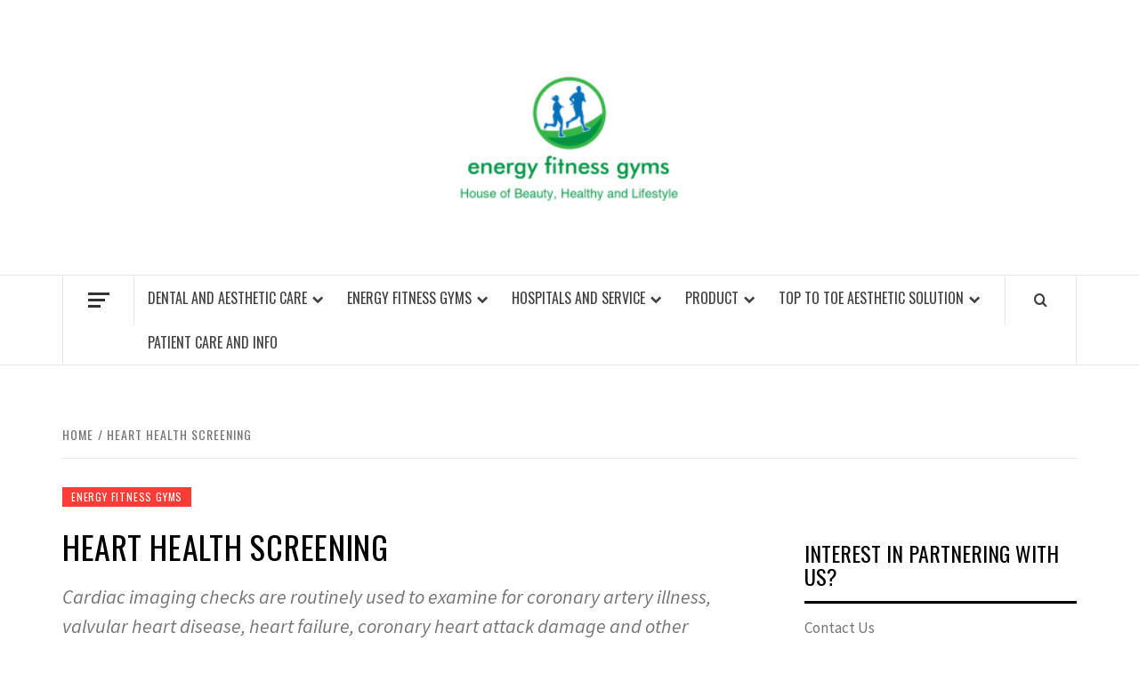

--- FILE ---
content_type: text/html; charset=UTF-8
request_url: https://energyfitnessgyms.com/heart-health-screening.html
body_size: 16243
content:
<!doctype html>
<html lang="en-US">

<head>
  <meta charset="UTF-8">
  <meta name="viewport" content="width=device-width, initial-scale=1">
  <link rel="profile" href="https://gmpg.org/xfn/11">

  <title>Heart Health Screening &#8211; energy fitness gyms</title>
<meta name='robots' content='max-image-preview:large' />
<link rel='dns-prefetch' href='//fonts.googleapis.com' />
<link rel="alternate" type="application/rss+xml" title="energy fitness gyms &raquo; Feed" href="https://energyfitnessgyms.com/feed" />
<link rel="alternate" type="application/rss+xml" title="energy fitness gyms &raquo; Comments Feed" href="https://energyfitnessgyms.com/comments/feed" />
<link rel="alternate" type="application/rss+xml" title="energy fitness gyms &raquo; Heart Health Screening Comments Feed" href="https://energyfitnessgyms.com/heart-health-screening.html/feed" />
<link rel="alternate" title="oEmbed (JSON)" type="application/json+oembed" href="https://energyfitnessgyms.com/wp-json/oembed/1.0/embed?url=https%3A%2F%2Fenergyfitnessgyms.com%2Fheart-health-screening.html" />
<link rel="alternate" title="oEmbed (XML)" type="text/xml+oembed" href="https://energyfitnessgyms.com/wp-json/oembed/1.0/embed?url=https%3A%2F%2Fenergyfitnessgyms.com%2Fheart-health-screening.html&#038;format=xml" />
<style id='wp-img-auto-sizes-contain-inline-css' type='text/css'>
img:is([sizes=auto i],[sizes^="auto," i]){contain-intrinsic-size:3000px 1500px}
/*# sourceURL=wp-img-auto-sizes-contain-inline-css */
</style>
<style id='wp-emoji-styles-inline-css' type='text/css'>

	img.wp-smiley, img.emoji {
		display: inline !important;
		border: none !important;
		box-shadow: none !important;
		height: 1em !important;
		width: 1em !important;
		margin: 0 0.07em !important;
		vertical-align: -0.1em !important;
		background: none !important;
		padding: 0 !important;
	}
/*# sourceURL=wp-emoji-styles-inline-css */
</style>
<link rel='stylesheet' id='aft-icons-css' href='https://energyfitnessgyms.com/wp-content/themes/elegant-magazine/assets/icons/style.css?ver=6.9' type='text/css' media='all' />
<link rel='stylesheet' id='bootstrap-css' href='https://energyfitnessgyms.com/wp-content/themes/elegant-magazine/assets/bootstrap/css/bootstrap.min.css?ver=6.9' type='text/css' media='all' />
<link rel='stylesheet' id='slick-css' href='https://energyfitnessgyms.com/wp-content/themes/elegant-magazine/assets/slick/css/slick.min.css?ver=6.9' type='text/css' media='all' />
<link rel='stylesheet' id='sidr-css' href='https://energyfitnessgyms.com/wp-content/themes/elegant-magazine/assets/sidr/css/jquery.sidr.dark.css?ver=6.9' type='text/css' media='all' />
<link rel='stylesheet' id='elegant-magazine-google-fonts-css' href='https://fonts.googleapis.com/css?family=Oswald:300,400,700|Source%20Sans%20Pro:400,400i,700,700i&#038;subset=latin,latin-ext' type='text/css' media='all' />
<link rel='stylesheet' id='elegant-magazine-style-css' href='https://energyfitnessgyms.com/wp-content/themes/elegant-magazine/style.css?ver=6.9' type='text/css' media='all' />
<style id='elegant-magazine-style-inline-css' type='text/css'>


                .top-masthead {
        background: #353535;
        }
        .top-masthead-overlay{
        background: rgba(53,53,53,0.75);
        }
        
                .top-masthead, .top-masthead a {
        color: #ffffff;

        }

    
        .elementor-template-full-width .elementor-section.elementor-section-full_width > .elementor-container,
        .elementor-template-full-width .elementor-section.elementor-section-boxed > .elementor-container{
            max-width: 1570px;
        }
        
/*# sourceURL=elegant-magazine-style-inline-css */
</style>
<script type="text/javascript" src="https://energyfitnessgyms.com/wp-includes/js/jquery/jquery.min.js?ver=3.7.1" id="jquery-core-js"></script>
<script type="text/javascript" src="https://energyfitnessgyms.com/wp-includes/js/jquery/jquery-migrate.min.js?ver=3.4.1" id="jquery-migrate-js"></script>
<link rel="https://api.w.org/" href="https://energyfitnessgyms.com/wp-json/" /><link rel="alternate" title="JSON" type="application/json" href="https://energyfitnessgyms.com/wp-json/wp/v2/posts/33118" /><link rel="EditURI" type="application/rsd+xml" title="RSD" href="https://energyfitnessgyms.com/xmlrpc.php?rsd" />
<meta name="generator" content="WordPress 6.9" />
<link rel="canonical" href="https://energyfitnessgyms.com/heart-health-screening.html" />
<link rel='shortlink' href='https://energyfitnessgyms.com/?p=33118' />
<meta name="google-site-verification" content="zqxWxQNKdfmObZoUYz451iDB5RXdm4mRFUL37F_ecBo" />


<!-- Global site tag (gtag.js) - Google Analytics -->
<script async src="https://www.googletagmanager.com/gtag/js?id=G-3N3P9XRPJ4"></script>
<script>
  window.dataLayer = window.dataLayer || [];
  function gtag(){dataLayer.push(arguments);}
  gtag('js', new Date());

  gtag('config', 'G-3N3P9XRPJ4');
</script>

<meta name="getlinko-verify-code" content="getlinko-verify-cda9edbe12aa2a846658bf763fe085ed33c8d20f"/>
        <style type="text/css">
                        .site-title,
            .site-description {
                position: absolute;
                clip: rect(1px, 1px, 1px, 1px);
            }

                    </style>
        <link rel="icon" href="https://energyfitnessgyms.com/wp-content/uploads/2_637606138914218289.png" sizes="32x32" />
<link rel="icon" href="https://energyfitnessgyms.com/wp-content/uploads/2_637606138914218289.png" sizes="192x192" />
<link rel="apple-touch-icon" href="https://energyfitnessgyms.com/wp-content/uploads/2_637606138914218289.png" />
<meta name="msapplication-TileImage" content="https://energyfitnessgyms.com/wp-content/uploads/2_637606138914218289.png" />
</head>

<body class="wp-singular post-template-default single single-post postid-33118 single-format-standard wp-custom-logo wp-embed-responsive wp-theme-elegant-magazine align-content-left disable-default-home-content">

  
  
  <div id="page" class="site">
    <a class="skip-link screen-reader-text" href="#content">Skip to content</a>
        <header id="masthead" class="site-header">
            <div class="masthead-banner " data-background="">
        <div class="container">
          <div class="row">
            <div class="col-md-12">
              <div class="site-branding">
                <a href="https://energyfitnessgyms.com/" class="custom-logo-link" rel="home"><img width="259" height="209" src="https://energyfitnessgyms.com/wp-content/uploads/2_637606138392484064.png" class="custom-logo" alt="energy fitness gyms" decoding="async" fetchpriority="high" /></a>                  <p class="site-title font-family-1">
                    <a href="https://energyfitnessgyms.com/" rel="home">energy fitness gyms</a>
                  </p>
                
                                  <p class="site-description">Find a Gym &#8211; Energie Fitness</p>
                              </div>
            </div>
          </div>
        </div>
      </div>
      <nav id="site-navigation" class="main-navigation">
        <div class="container">
          <div class="row">
            <div class="col-md-12">
              <div class="navigation-container">
                                  <span class="offcanvas">
                    <a href="#offcanvasCollapse" class="offcanvas-nav" aria-label="Off Canvas">
                      <div class="offcanvas-menu">
                        <span class="mbtn-top"></span>
                        <span class="mbtn-mid"></span>
                        <span class="mbtn-bot"></span>
                      </div>
                    </a>
                  </span>
                                <span class="af-search-click icon-search">
                  <a href="#" aria-label="Search"><i class="fa fa-search"></i></a>
                </span>
                <button class="toggle-menu" aria-controls="primary-menu">
                  <span class="screen-reader-text">Primary Menu</span>
                  <i class="ham"></i>
                </button>
                <div class="menu main-menu"><ul id="primary-menu" class="menu"><li id="menu-item-22" class="menu-item menu-item-type-taxonomy menu-item-object-category menu-item-has-children menu-item-22"><a href="https://energyfitnessgyms.com/category/dental-and-aesthetic-care">Dental and Aesthetic Care</a>
<ul class="sub-menu">
	<li id="menu-item-23" class="menu-item menu-item-type-taxonomy menu-item-object-category menu-item-23"><a href="https://energyfitnessgyms.com/category/dental-and-aesthetic-care/braces-teeth">Braces Teeth</a></li>
	<li id="menu-item-24" class="menu-item menu-item-type-taxonomy menu-item-object-category menu-item-24"><a href="https://energyfitnessgyms.com/category/dental-and-aesthetic-care/cosmetic-dentistry">Cosmetic Dentistry</a></li>
	<li id="menu-item-25" class="menu-item menu-item-type-taxonomy menu-item-object-category menu-item-25"><a href="https://energyfitnessgyms.com/category/dental-and-aesthetic-care/dental-implants">Dental Implants</a></li>
	<li id="menu-item-26" class="menu-item menu-item-type-taxonomy menu-item-object-category menu-item-26"><a href="https://energyfitnessgyms.com/category/dental-and-aesthetic-care/kids-and-teen-dentistry">Kids and Teen Dentistry</a></li>
	<li id="menu-item-27" class="menu-item menu-item-type-taxonomy menu-item-object-category menu-item-27"><a href="https://energyfitnessgyms.com/category/dental-and-aesthetic-care/teeth-whitening">Teeth Whitening</a></li>
</ul>
</li>
<li id="menu-item-28" class="menu-item menu-item-type-taxonomy menu-item-object-category current-post-ancestor current-menu-parent current-post-parent menu-item-has-children menu-item-28"><a href="https://energyfitnessgyms.com/category/energy-fitness-gyms">energy fitness gyms</a>
<ul class="sub-menu">
	<li id="menu-item-29" class="menu-item menu-item-type-taxonomy menu-item-object-category menu-item-29"><a href="https://energyfitnessgyms.com/category/energy-fitness-gyms/conditions-and-treatment">Conditions and Treatment</a></li>
	<li id="menu-item-30" class="menu-item menu-item-type-taxonomy menu-item-object-category menu-item-30"><a href="https://energyfitnessgyms.com/category/energy-fitness-gyms/fitness">Fitness</a></li>
	<li id="menu-item-31" class="menu-item menu-item-type-taxonomy menu-item-object-category menu-item-31"><a href="https://energyfitnessgyms.com/category/energy-fitness-gyms/health-and-fitness">Health and Fitness</a></li>
	<li id="menu-item-32" class="menu-item menu-item-type-taxonomy menu-item-object-category menu-item-32"><a href="https://energyfitnessgyms.com/category/energy-fitness-gyms/health-topic">Health Topic</a></li>
	<li id="menu-item-33" class="menu-item menu-item-type-taxonomy menu-item-object-category menu-item-33"><a href="https://energyfitnessgyms.com/category/energy-fitness-gyms/nutrition-and-food">Nutrition and Food</a></li>
	<li id="menu-item-34" class="menu-item menu-item-type-taxonomy menu-item-object-category menu-item-34"><a href="https://energyfitnessgyms.com/category/energy-fitness-gyms/programs-and-tools">Programs and Tools</a></li>
	<li id="menu-item-35" class="menu-item menu-item-type-taxonomy menu-item-object-category menu-item-35"><a href="https://energyfitnessgyms.com/category/energy-fitness-gyms/take-control-of-your-care">Take control of your care</a></li>
	<li id="menu-item-36" class="menu-item menu-item-type-taxonomy menu-item-object-category menu-item-36"><a href="https://energyfitnessgyms.com/category/energy-fitness-gyms/weight-loss">Weight Loss</a></li>
	<li id="menu-item-37" class="menu-item menu-item-type-taxonomy menu-item-object-category menu-item-37"><a href="https://energyfitnessgyms.com/category/energy-fitness-gyms/yoga">Yoga</a></li>
</ul>
</li>
<li id="menu-item-38" class="menu-item menu-item-type-taxonomy menu-item-object-category menu-item-has-children menu-item-38"><a href="https://energyfitnessgyms.com/category/hospitals-and-service">Hospitals and Service</a>
<ul class="sub-menu">
	<li id="menu-item-39" class="menu-item menu-item-type-taxonomy menu-item-object-category menu-item-39"><a href="https://energyfitnessgyms.com/category/hospitals-and-service/blood-disease">Blood Disease</a></li>
	<li id="menu-item-40" class="menu-item menu-item-type-taxonomy menu-item-object-category menu-item-40"><a href="https://energyfitnessgyms.com/category/hospitals-and-service/brain-centre">Brain Centre</a></li>
	<li id="menu-item-41" class="menu-item menu-item-type-taxonomy menu-item-object-category menu-item-41"><a href="https://energyfitnessgyms.com/category/hospitals-and-service/cancer-centre">Cancer Centre</a></li>
	<li id="menu-item-42" class="menu-item menu-item-type-taxonomy menu-item-object-category menu-item-42"><a href="https://energyfitnessgyms.com/category/hospitals-and-service/health-screening-centre">Health Screening Centre</a></li>
	<li id="menu-item-43" class="menu-item menu-item-type-taxonomy menu-item-object-category menu-item-43"><a href="https://energyfitnessgyms.com/category/hospitals-and-service/heart-centre">Heart Centre</a></li>
	<li id="menu-item-44" class="menu-item menu-item-type-taxonomy menu-item-object-category menu-item-44"><a href="https://energyfitnessgyms.com/category/hospitals-and-service/kids-centre">Kids Centre</a></li>
	<li id="menu-item-45" class="menu-item menu-item-type-taxonomy menu-item-object-category menu-item-45"><a href="https://energyfitnessgyms.com/category/hospitals-and-service/medical-centre">Medical Centre</a></li>
	<li id="menu-item-46" class="menu-item menu-item-type-taxonomy menu-item-object-category menu-item-46"><a href="https://energyfitnessgyms.com/category/hospitals-and-service/spine-and-joint">Spine and Joint</a></li>
	<li id="menu-item-47" class="menu-item menu-item-type-taxonomy menu-item-object-category menu-item-47"><a href="https://energyfitnessgyms.com/category/hospitals-and-service/surgeon">Surgeon</a></li>
</ul>
</li>
<li id="menu-item-49" class="menu-item menu-item-type-taxonomy menu-item-object-category menu-item-has-children menu-item-49"><a href="https://energyfitnessgyms.com/category/product">Product</a>
<ul class="sub-menu">
	<li id="menu-item-50" class="menu-item menu-item-type-taxonomy menu-item-object-category menu-item-50"><a href="https://energyfitnessgyms.com/category/product/bath-and-body">Bath and Body</a></li>
	<li id="menu-item-51" class="menu-item menu-item-type-taxonomy menu-item-object-category menu-item-51"><a href="https://energyfitnessgyms.com/category/product/counterman">Counterman</a></li>
	<li id="menu-item-52" class="menu-item menu-item-type-taxonomy menu-item-object-category menu-item-52"><a href="https://energyfitnessgyms.com/category/product/drugs-and-suplement">Drugs and Suplement</a></li>
	<li id="menu-item-53" class="menu-item menu-item-type-taxonomy menu-item-object-category menu-item-53"><a href="https://energyfitnessgyms.com/category/product/entrepreneur-group-plan">Entrepreneur Group Plan</a></li>
	<li id="menu-item-54" class="menu-item menu-item-type-taxonomy menu-item-object-category menu-item-54"><a href="https://energyfitnessgyms.com/category/product/make-up">Make Up</a></li>
	<li id="menu-item-55" class="menu-item menu-item-type-taxonomy menu-item-object-category menu-item-55"><a href="https://energyfitnessgyms.com/category/product/market-insurance-package">Market Insurance Package</a></li>
	<li id="menu-item-56" class="menu-item menu-item-type-taxonomy menu-item-object-category menu-item-56"><a href="https://energyfitnessgyms.com/category/product/medical-treatment">Medical Treatment</a></li>
	<li id="menu-item-57" class="menu-item menu-item-type-taxonomy menu-item-object-category menu-item-57"><a href="https://energyfitnessgyms.com/category/product/short-term-health-insurance">Short Term Health Insurance</a></li>
	<li id="menu-item-58" class="menu-item menu-item-type-taxonomy menu-item-object-category menu-item-58"><a href="https://energyfitnessgyms.com/category/product/skincare">Skincare</a></li>
</ul>
</li>
<li id="menu-item-59" class="menu-item menu-item-type-taxonomy menu-item-object-category menu-item-has-children menu-item-59"><a href="https://energyfitnessgyms.com/category/top-to-toe-aesthetic-solution">Top to Toe Aesthetic Solution</a>
<ul class="sub-menu">
	<li id="menu-item-60" class="menu-item menu-item-type-taxonomy menu-item-object-category menu-item-60"><a href="https://energyfitnessgyms.com/category/top-to-toe-aesthetic-solution/body">Body</a></li>
	<li id="menu-item-61" class="menu-item menu-item-type-taxonomy menu-item-object-category menu-item-61"><a href="https://energyfitnessgyms.com/category/top-to-toe-aesthetic-solution/face-reshaping">Face Reshaping</a></li>
	<li id="menu-item-62" class="menu-item menu-item-type-taxonomy menu-item-object-category menu-item-62"><a href="https://energyfitnessgyms.com/category/top-to-toe-aesthetic-solution/hair">Hair</a></li>
	<li id="menu-item-63" class="menu-item menu-item-type-taxonomy menu-item-object-category menu-item-63"><a href="https://energyfitnessgyms.com/category/top-to-toe-aesthetic-solution/skin-rejuvanation">Skin Rejuvanation</a></li>
	<li id="menu-item-64" class="menu-item menu-item-type-taxonomy menu-item-object-category menu-item-64"><a href="https://energyfitnessgyms.com/category/top-to-toe-aesthetic-solution/surgery-option">Surgery Option</a></li>
</ul>
</li>
<li id="menu-item-48" class="menu-item menu-item-type-taxonomy menu-item-object-category menu-item-48"><a href="https://energyfitnessgyms.com/category/patient-care-and-info">Patient Care and Info</a></li>
</ul></div>              </div>
            </div>
          </div>
        </div>
      </nav>
    </header>

    <div id="af-search-wrap">
      <div class="af-search-box table-block">
        <div class="table-block-child v-center text-center">
          <form role="search" method="get" class="search-form" action="https://energyfitnessgyms.com/">
				<label>
					<span class="screen-reader-text">Search for:</span>
					<input type="search" class="search-field" placeholder="Search &hellip;" value="" name="s" />
				</label>
				<input type="submit" class="search-submit" value="Search" />
			</form>        </div>
      </div>
      <div class="af-search-close af-search-click">
        <span></span>
        <span></span>
      </div>
    </div>

        <div id="content" class="site-content">
      

        <div class="em-breadcrumbs font-family-1">
            <div class="container">
                <div class="row">
                    <div class="col-sm-12">
                        <div role="navigation" aria-label="Breadcrumbs" class="breadcrumb-trail breadcrumbs" itemprop="breadcrumb"><ul class="trail-items" itemscope itemtype="http://schema.org/BreadcrumbList"><meta name="numberOfItems" content="2" /><meta name="itemListOrder" content="Ascending" /><li itemprop="itemListElement" itemscope itemtype="http://schema.org/ListItem" class="trail-item trail-begin"><a href="https://energyfitnessgyms.com" rel="home" itemprop="item"><span itemprop="name">Home</span></a><meta itemprop="position" content="1" /></li><li itemprop="itemListElement" itemscope itemtype="http://schema.org/ListItem" class="trail-item trail-end"><a href="https://energyfitnessgyms.com/heart-health-screening.html" itemprop="item"><span itemprop="name">Heart Health Screening</span></a><meta itemprop="position" content="2" /></li></ul></div>                    </div>
                </div>
            </div>
        </div>


   
    <div id="primary" class="content-area">
        <main id="main" class="site-main">

                            <article id="post-33118" class="post-33118 post type-post status-publish format-standard hentry category-energy-fitness-gyms tag-health tag-heart tag-screening">
                    <header class="entry-header">
        <div class="header-details-wrapper">
        <div class="entry-header-details">
                                        <div class="figure-categories figure-categories-bg">
                                        <span class="cat-links"> <a href="https://energyfitnessgyms.com/category/energy-fitness-gyms" rel="category tag">energy fitness gyms</a></span>                </div>
                        <h1 class="entry-title">Heart Health Screening</h1>                                        <div class="post-excerpt">
                    <p>Cardiac imaging checks are routinely used to examine for coronary artery illness, valvular heart disease, heart failure, coronary heart attack damage and other coronary heart disease issues. You may also hear about some extra specialized blood checks,</p>
                </div>
                            <div class="post-item-metadata entry-meta">
                            <span class="item-metadata posts-author">
            <span class="">By</span>
                           <a href="https://energyfitnessgyms.com/author/dwayne-johnson">
                    Dwayne Johnson                </a>
               </span>
        <span class="">/</span>
        <span class="item-metadata posts-date">
            May 24, 2003        </span>
                        </div>
                    </div>
    </div>
</header><!-- .entry-header -->





                    <div class="entry-content-wrap">
                                        <div class="entry-content">
                <p>Cardiac imaging checks are routinely used to examine for coronary artery illness, valvular heart disease, heart failure, coronary heart attack damage and other coronary heart disease issues. You may also hear about some extra specialized blood checks, like C-reactive protein exams, which measure ranges of irritation in your physique. These exams typically aren’t essential until you&#8217;ve <a href="https://maternitys.net/">different</a> coronary heart illness threat elements.</p>
<h2>Turn Into A Member Of Our Well Being And Wellness E Mail Listing</h2>
<p>Our heart well being quiz estimates your danger, determines which of your threat components are controllable and gives you an concept of what to do subsequent based in your results. Carotid Ultrasound &#8211; A carotid ultrasound is a straightforward and painless ultrasound procedure used to watch blood move within the carotid arteries, positioned in the neck. These arteries supply oxygen-rich blood to the mind and are where many blockages leading to stroke happen. These checks are typically carried out on patients when a blockage is suspected or who&#8217;re deemed at high-risk for stroke. The excellent news is that the screenings wanted to help ensure a healthy heart usually are not invasive and could be carried out by your physician through the course of a routine bodily exam. Oftentimes, a screening is a wake-up name that reminds patients that their decisions matter.</p>
<h3>Additional Heart Checks</h3>
<p>In adults, BMI is a calculation that measures the quantity of fats in your physique . <a href="https://automotivefinancialreports.com/">Doctors use</a> BMI measurements to calculate a numerical worth of your weight in comparison with others the identical gender who are the same height. If you&#8217;ve a BMI under 18.5 kg/m², you may be considered underweight.</p>
<h3>Related Posts</h3><ul><li><a href="https://energyfitnessgyms.com/health-2.html">Health</a></li><li><a href="https://energyfitnessgyms.com/health-and-beauty-articles.html">Health And Beauty Articles</a></li><li><a href="https://energyfitnessgyms.com/power-fitness-center-24.html">Power Fitness Center 24</a></li><li><a href="https://energyfitnessgyms.com/well-being-and-wellbeing.html">Well Being And Wellbeing</a></li><li><a href="https://energyfitnessgyms.com/world-beautys-new-1pc-50mm-health-exercise-baoding-balls-pure-wood-finger-therapeutic-massage-stress-relief.html">World Beauty's New 1PC 50mm Health Exercise Baoding Balls Pure Wood Finger Therapeutic massage Stress Relief</a></li></ul>                                    <div class="post-item-metadata entry-meta">
                        <span class="tags-links">Tags: <a href="https://energyfitnessgyms.com/tag/health" rel="tag">health</a>, <a href="https://energyfitnessgyms.com/tag/heart" rel="tag">heart</a>, <a href="https://energyfitnessgyms.com/tag/screening" rel="tag">screening</a></span>                    </div>
                                            </div><!-- .entry-content -->
            <footer class="entry-footer">
                            </footer>


    

<div class="em-reated-posts clearfix">
            <h2 class="related-title">
            You may also like        </h2>
        <ul>
                    <li>
                <h3 class="article-title"><a href="https://energyfitnessgyms.com/common-sports-injuries-that-chiropractors-can-help-treat.html" rel="bookmark">Common Sports Injuries That Chiropractors Can Help Treat</a>
            </h3>                <div class="grid-item-metadata">
                            <span class="item-metadata posts-author">
            <span class="">By</span>
                           <a href="https://energyfitnessgyms.com/author/dwayne-johnson">
                    Dwayne Johnson                </a>
               </span>
        <span class="">/</span>
        <span class="item-metadata posts-date">
            October 2, 2025        </span>
                        </div>
            </li>
                    <li>
                <h3 class="article-title"><a href="https://energyfitnessgyms.com/estetica-consciente-mejora-tu-imagen-sin-perder-tu-esencia.html" rel="bookmark">Estética consciente: mejora tu imagen sin perder tu esencia</a>
            </h3>                <div class="grid-item-metadata">
                            <span class="item-metadata posts-author">
            <span class="">By</span>
                           <a href="https://energyfitnessgyms.com/author/dwayne-johnson">
                    Dwayne Johnson                </a>
               </span>
        <span class="">/</span>
        <span class="item-metadata posts-date">
            May 15, 2025        </span>
                        </div>
            </li>
                    <li>
                <h3 class="article-title"><a href="https://energyfitnessgyms.com/el-impacto-de-la-salud-y-la-nutricion-en-tu-experiencia-de-lifting-facial-en-bogota-colombia.html" rel="bookmark">El Impacto de la Salud y la Nutrición en tu Experiencia de Lifting Facial en Bogotá, Colombia</a>
            </h3>                <div class="grid-item-metadata">
                            <span class="item-metadata posts-author">
            <span class="">By</span>
                           <a href="https://energyfitnessgyms.com/author/dwayne-johnson">
                    Dwayne Johnson                </a>
               </span>
        <span class="">/</span>
        <span class="item-metadata posts-date">
            March 20, 2025        </span>
                        </div>
            </li>
                    <li>
                <h3 class="article-title"><a href="https://energyfitnessgyms.com/venus-legacy-therapy-prices-an-all-inclusive-guide.html" rel="bookmark">Venus Legacy Therapy Prices: An All-Inclusive Guide</a>
            </h3>                <div class="grid-item-metadata">
                            <span class="item-metadata posts-author">
            <span class="">By</span>
                           <a href="https://energyfitnessgyms.com/author/dwayne-johnson">
                    Dwayne Johnson                </a>
               </span>
        <span class="">/</span>
        <span class="item-metadata posts-date">
            February 21, 2025        </span>
                        </div>
            </li>
                    <li>
                <h3 class="article-title"><a href="https://energyfitnessgyms.com/long-term-diabetes-management-and-blood-sugar-control.html" rel="bookmark">Navigating the Balancing Act: Natural Allies for Long-Term Diabetes Management and Blood Sugar Control</a>
            </h3>                <div class="grid-item-metadata">
                            <span class="item-metadata posts-author">
            <span class="">By</span>
                           <a href="https://energyfitnessgyms.com/author/dwayne-johnson">
                    Dwayne Johnson                </a>
               </span>
        <span class="">/</span>
        <span class="item-metadata posts-date">
            May 2, 2024        </span>
                        </div>
            </li>
            </ul>
</div>



	<nav class="navigation post-navigation" aria-label="Post navigation">
		<h2 class="screen-reader-text">Post navigation</h2>
		<div class="nav-links"><div class="nav-previous"><a href="https://energyfitnessgyms.com/tomorrow-cardiovascular-screening.html" rel="prev"><span class="em-post-navigation">Previous</span> Tomorrow Cardiovascular Screening</a></div><div class="nav-next"><a href="https://energyfitnessgyms.com/energy-health-the-most-supportive-fitness-family-in-the-world.html" rel="next"><span class="em-post-navigation">Next</span> Energy Health The Most Supportive Fitness Family In The World</a></div></div>
	</nav>
<div id="comments" class="comments-area">

		<div id="respond" class="comment-respond">
		<h3 id="reply-title" class="comment-reply-title">Leave a Reply <small><a rel="nofollow" id="cancel-comment-reply-link" href="/heart-health-screening.html#respond" style="display:none;">Cancel reply</a></small></h3><p class="must-log-in">You must be <a href="https://energyfitnessgyms.com/farel?redirect_to=https%3A%2F%2Fenergyfitnessgyms.com%2Fheart-health-screening.html">logged in</a> to post a comment.</p>	</div><!-- #respond -->
	
</div><!-- #comments -->
                    </div>
                </article>
            
        </main><!-- #main -->
    </div><!-- #primary -->



<aside id="secondary" class="widget-area">
    <div class="theiaStickySidebar">
	    <div id="magenet_widget-3" class="widget elegant-widget widget_magenet_widget"><aside class="widget magenet_widget_box"><div class="mads-block"></div></aside></div><div id="nav_menu-3" class="widget elegant-widget widget_nav_menu"><h2 class="widget-title widget-title-1"><span>Interest In Partnering With Us?</span></h2><div class="menu-about-us-container"><ul id="menu-about-us" class="menu"><li id="menu-item-21" class="menu-item menu-item-type-post_type menu-item-object-page menu-item-21"><a href="https://energyfitnessgyms.com/contact-us">Contact Us</a></li>
<li id="menu-item-18" class="menu-item menu-item-type-post_type menu-item-object-page menu-item-18"><a href="https://energyfitnessgyms.com/disclosure-policy">Disclosure Policy</a></li>
<li id="menu-item-19" class="menu-item menu-item-type-post_type menu-item-object-page menu-item-19"><a href="https://energyfitnessgyms.com/sitemap">Sitemap</a></li>
</ul></div></div><div id="categories-2" class="widget elegant-widget widget_categories"><h2 class="widget-title widget-title-1"><span>Categories</span></h2>
			<ul>
					<li class="cat-item cat-item-10"><a href="https://energyfitnessgyms.com/category/product/bath-and-body">Bath and Body</a> (49)
</li>
	<li class="cat-item cat-item-23"><a href="https://energyfitnessgyms.com/category/hospitals-and-service/blood-disease">Blood Disease</a> (43)
</li>
	<li class="cat-item cat-item-33"><a href="https://energyfitnessgyms.com/category/top-to-toe-aesthetic-solution/body">Body</a> (47)
</li>
	<li class="cat-item cat-item-41"><a href="https://energyfitnessgyms.com/category/dental-and-aesthetic-care/braces-teeth">Braces Teeth</a> (42)
</li>
	<li class="cat-item cat-item-26"><a href="https://energyfitnessgyms.com/category/hospitals-and-service/brain-centre">Brain Centre</a> (49)
</li>
	<li class="cat-item cat-item-24"><a href="https://energyfitnessgyms.com/category/hospitals-and-service/cancer-centre">Cancer Centre</a> (46)
</li>
	<li class="cat-item cat-item-19"><a href="https://energyfitnessgyms.com/category/energy-fitness-gyms/conditions-and-treatment">Conditions and Treatment</a> (50)
</li>
	<li class="cat-item cat-item-42"><a href="https://energyfitnessgyms.com/category/dental-and-aesthetic-care/cosmetic-dentistry">Cosmetic Dentistry</a> (43)
</li>
	<li class="cat-item cat-item-11"><a href="https://energyfitnessgyms.com/category/product/counterman">Counterman</a> (43)
</li>
	<li class="cat-item cat-item-38"><a href="https://energyfitnessgyms.com/category/dental-and-aesthetic-care">Dental and Aesthetic Care</a> (4)
</li>
	<li class="cat-item cat-item-39"><a href="https://energyfitnessgyms.com/category/dental-and-aesthetic-care/dental-implants">Dental Implants</a> (45)
</li>
	<li class="cat-item cat-item-7"><a href="https://energyfitnessgyms.com/category/product/drugs-and-suplement">Drugs and Suplement</a> (45)
</li>
	<li class="cat-item cat-item-12"><a href="https://energyfitnessgyms.com/category/energy-fitness-gyms">energy fitness gyms</a> (1,268)
</li>
	<li class="cat-item cat-item-5"><a href="https://energyfitnessgyms.com/category/product/entrepreneur-group-plan">Entrepreneur Group Plan</a> (39)
</li>
	<li class="cat-item cat-item-34"><a href="https://energyfitnessgyms.com/category/top-to-toe-aesthetic-solution/face-reshaping">Face Reshaping</a> (46)
</li>
	<li class="cat-item cat-item-102"><a href="https://energyfitnessgyms.com/category/face-skin">Face Skin</a> (7)
</li>
	<li class="cat-item cat-item-13"><a href="https://energyfitnessgyms.com/category/energy-fitness-gyms/fitness">Fitness</a> (51)
</li>
	<li class="cat-item cat-item-32"><a href="https://energyfitnessgyms.com/category/top-to-toe-aesthetic-solution/hair">Hair</a> (40)
</li>
	<li class="cat-item cat-item-132"><a href="https://energyfitnessgyms.com/category/health-and-beauty">Health and Beauty</a> (22)
</li>
	<li class="cat-item cat-item-17"><a href="https://energyfitnessgyms.com/category/energy-fitness-gyms/health-and-fitness">Health and Fitness</a> (48)
</li>
	<li class="cat-item cat-item-28"><a href="https://energyfitnessgyms.com/category/hospitals-and-service/health-screening-centre">Health Screening Centre</a> (37)
</li>
	<li class="cat-item cat-item-15"><a href="https://energyfitnessgyms.com/category/energy-fitness-gyms/health-topic">Health Topic</a> (47)
</li>
	<li class="cat-item cat-item-27"><a href="https://energyfitnessgyms.com/category/hospitals-and-service/heart-centre">Heart Centre</a> (38)
</li>
	<li class="cat-item cat-item-22"><a href="https://energyfitnessgyms.com/category/hospitals-and-service">Hospitals and Service</a> (14)
</li>
	<li class="cat-item cat-item-43"><a href="https://energyfitnessgyms.com/category/dental-and-aesthetic-care/kids-and-teen-dentistry">Kids and Teen Dentistry</a> (42)
</li>
	<li class="cat-item cat-item-30"><a href="https://energyfitnessgyms.com/category/hospitals-and-service/kids-centre">Kids Centre</a> (41)
</li>
	<li class="cat-item cat-item-9"><a href="https://energyfitnessgyms.com/category/product/make-up">Make Up</a> (40)
</li>
	<li class="cat-item cat-item-3"><a href="https://energyfitnessgyms.com/category/product/market-insurance-package">Market Insurance Package</a> (42)
</li>
	<li class="cat-item cat-item-29"><a href="https://energyfitnessgyms.com/category/hospitals-and-service/medical-centre">Medical Centre</a> (41)
</li>
	<li class="cat-item cat-item-4"><a href="https://energyfitnessgyms.com/category/product/medical-treatment">Medical Treatment</a> (41)
</li>
	<li class="cat-item cat-item-14"><a href="https://energyfitnessgyms.com/category/energy-fitness-gyms/nutrition-and-food">Nutrition and Food</a> (50)
</li>
	<li class="cat-item cat-item-1"><a href="https://energyfitnessgyms.com/category/patient-care-and-info">Patient Care and Info</a> (35)
</li>
	<li class="cat-item cat-item-2"><a href="https://energyfitnessgyms.com/category/product">Product</a> (31)
</li>
	<li class="cat-item cat-item-18"><a href="https://energyfitnessgyms.com/category/energy-fitness-gyms/programs-and-tools">Programs and Tools</a> (52)
</li>
	<li class="cat-item cat-item-6"><a href="https://energyfitnessgyms.com/category/product/short-term-health-insurance">Short Term Health Insurance</a> (43)
</li>
	<li class="cat-item cat-item-35"><a href="https://energyfitnessgyms.com/category/top-to-toe-aesthetic-solution/skin-rejuvanation">Skin Rejuvanation</a> (45)
</li>
	<li class="cat-item cat-item-8"><a href="https://energyfitnessgyms.com/category/product/skincare">Skincare</a> (37)
</li>
	<li class="cat-item cat-item-25"><a href="https://energyfitnessgyms.com/category/hospitals-and-service/spine-and-joint">Spine and Joint</a> (44)
</li>
	<li class="cat-item cat-item-37"><a href="https://energyfitnessgyms.com/category/hospitals-and-service/surgeon">Surgeon</a> (44)
</li>
	<li class="cat-item cat-item-36"><a href="https://energyfitnessgyms.com/category/top-to-toe-aesthetic-solution/surgery-option">Surgery Option</a> (43)
</li>
	<li class="cat-item cat-item-16"><a href="https://energyfitnessgyms.com/category/energy-fitness-gyms/take-control-of-your-care">Take control of your care</a> (46)
</li>
	<li class="cat-item cat-item-40"><a href="https://energyfitnessgyms.com/category/dental-and-aesthetic-care/teeth-whitening">Teeth Whitening</a> (43)
</li>
	<li class="cat-item cat-item-31"><a href="https://energyfitnessgyms.com/category/top-to-toe-aesthetic-solution">Top to Toe Aesthetic Solution</a> (14)
</li>
	<li class="cat-item cat-item-20"><a href="https://energyfitnessgyms.com/category/energy-fitness-gyms/weight-loss">Weight Loss</a> (46)
</li>
	<li class="cat-item cat-item-21"><a href="https://energyfitnessgyms.com/category/energy-fitness-gyms/yoga">Yoga</a> (45)
</li>
			</ul>

			</div><div id="archives-3" class="widget elegant-widget widget_archive"><h2 class="widget-title widget-title-1"><span>Archives</span></h2>		<label class="screen-reader-text" for="archives-dropdown-3">Archives</label>
		<select id="archives-dropdown-3" name="archive-dropdown">
			
			<option value="">Select Month</option>
				<option value='https://energyfitnessgyms.com/2025/10'> October 2025 &nbsp;(1)</option>
	<option value='https://energyfitnessgyms.com/2025/05'> May 2025 &nbsp;(1)</option>
	<option value='https://energyfitnessgyms.com/2025/03'> March 2025 &nbsp;(1)</option>
	<option value='https://energyfitnessgyms.com/2025/02'> February 2025 &nbsp;(1)</option>
	<option value='https://energyfitnessgyms.com/2024/05'> May 2024 &nbsp;(1)</option>
	<option value='https://energyfitnessgyms.com/2024/02'> February 2024 &nbsp;(1)</option>
	<option value='https://energyfitnessgyms.com/2024/01'> January 2024 &nbsp;(1)</option>
	<option value='https://energyfitnessgyms.com/2023/12'> December 2023 &nbsp;(1)</option>
	<option value='https://energyfitnessgyms.com/2023/10'> October 2023 &nbsp;(1)</option>
	<option value='https://energyfitnessgyms.com/2023/04'> April 2023 &nbsp;(4)</option>
	<option value='https://energyfitnessgyms.com/2023/03'> March 2023 &nbsp;(1)</option>
	<option value='https://energyfitnessgyms.com/2023/02'> February 2023 &nbsp;(1)</option>
	<option value='https://energyfitnessgyms.com/2022/10'> October 2022 &nbsp;(1)</option>
	<option value='https://energyfitnessgyms.com/2022/09'> September 2022 &nbsp;(2)</option>
	<option value='https://energyfitnessgyms.com/2022/08'> August 2022 &nbsp;(2)</option>
	<option value='https://energyfitnessgyms.com/2022/07'> July 2022 &nbsp;(1)</option>
	<option value='https://energyfitnessgyms.com/2022/06'> June 2022 &nbsp;(1)</option>
	<option value='https://energyfitnessgyms.com/2022/05'> May 2022 &nbsp;(2)</option>
	<option value='https://energyfitnessgyms.com/2022/04'> April 2022 &nbsp;(1)</option>
	<option value='https://energyfitnessgyms.com/2022/03'> March 2022 &nbsp;(1)</option>
	<option value='https://energyfitnessgyms.com/2022/02'> February 2022 &nbsp;(1)</option>
	<option value='https://energyfitnessgyms.com/2021/11'> November 2021 &nbsp;(2)</option>
	<option value='https://energyfitnessgyms.com/2021/10'> October 2021 &nbsp;(1)</option>
	<option value='https://energyfitnessgyms.com/2021/09'> September 2021 &nbsp;(5)</option>
	<option value='https://energyfitnessgyms.com/2021/08'> August 2021 &nbsp;(8)</option>
	<option value='https://energyfitnessgyms.com/2021/07'> July 2021 &nbsp;(6)</option>
	<option value='https://energyfitnessgyms.com/2021/06'> June 2021 &nbsp;(7)</option>
	<option value='https://energyfitnessgyms.com/2021/05'> May 2021 &nbsp;(7)</option>
	<option value='https://energyfitnessgyms.com/2021/04'> April 2021 &nbsp;(8)</option>
	<option value='https://energyfitnessgyms.com/2021/03'> March 2021 &nbsp;(7)</option>
	<option value='https://energyfitnessgyms.com/2021/02'> February 2021 &nbsp;(6)</option>
	<option value='https://energyfitnessgyms.com/2021/01'> January 2021 &nbsp;(7)</option>
	<option value='https://energyfitnessgyms.com/2020/12'> December 2020 &nbsp;(5)</option>
	<option value='https://energyfitnessgyms.com/2020/11'> November 2020 &nbsp;(6)</option>
	<option value='https://energyfitnessgyms.com/2020/10'> October 2020 &nbsp;(8)</option>
	<option value='https://energyfitnessgyms.com/2020/09'> September 2020 &nbsp;(8)</option>
	<option value='https://energyfitnessgyms.com/2020/08'> August 2020 &nbsp;(9)</option>
	<option value='https://energyfitnessgyms.com/2020/07'> July 2020 &nbsp;(8)</option>
	<option value='https://energyfitnessgyms.com/2020/06'> June 2020 &nbsp;(8)</option>
	<option value='https://energyfitnessgyms.com/2020/05'> May 2020 &nbsp;(17)</option>
	<option value='https://energyfitnessgyms.com/2020/04'> April 2020 &nbsp;(18)</option>
	<option value='https://energyfitnessgyms.com/2020/03'> March 2020 &nbsp;(16)</option>
	<option value='https://energyfitnessgyms.com/2020/02'> February 2020 &nbsp;(18)</option>
	<option value='https://energyfitnessgyms.com/2020/01'> January 2020 &nbsp;(19)</option>
	<option value='https://energyfitnessgyms.com/2019/12'> December 2019 &nbsp;(17)</option>
	<option value='https://energyfitnessgyms.com/2019/11'> November 2019 &nbsp;(16)</option>
	<option value='https://energyfitnessgyms.com/2019/10'> October 2019 &nbsp;(17)</option>
	<option value='https://energyfitnessgyms.com/2019/09'> September 2019 &nbsp;(17)</option>
	<option value='https://energyfitnessgyms.com/2019/08'> August 2019 &nbsp;(18)</option>
	<option value='https://energyfitnessgyms.com/2019/07'> July 2019 &nbsp;(17)</option>
	<option value='https://energyfitnessgyms.com/2019/06'> June 2019 &nbsp;(16)</option>
	<option value='https://energyfitnessgyms.com/2019/05'> May 2019 &nbsp;(9)</option>
	<option value='https://energyfitnessgyms.com/2019/04'> April 2019 &nbsp;(8)</option>
	<option value='https://energyfitnessgyms.com/2019/03'> March 2019 &nbsp;(10)</option>
	<option value='https://energyfitnessgyms.com/2019/02'> February 2019 &nbsp;(8)</option>
	<option value='https://energyfitnessgyms.com/2019/01'> January 2019 &nbsp;(8)</option>
	<option value='https://energyfitnessgyms.com/2018/12'> December 2018 &nbsp;(9)</option>
	<option value='https://energyfitnessgyms.com/2018/11'> November 2018 &nbsp;(7)</option>
	<option value='https://energyfitnessgyms.com/2018/10'> October 2018 &nbsp;(11)</option>
	<option value='https://energyfitnessgyms.com/2018/09'> September 2018 &nbsp;(8)</option>
	<option value='https://energyfitnessgyms.com/2018/08'> August 2018 &nbsp;(8)</option>
	<option value='https://energyfitnessgyms.com/2018/07'> July 2018 &nbsp;(8)</option>
	<option value='https://energyfitnessgyms.com/2018/06'> June 2018 &nbsp;(9)</option>
	<option value='https://energyfitnessgyms.com/2018/05'> May 2018 &nbsp;(9)</option>
	<option value='https://energyfitnessgyms.com/2018/04'> April 2018 &nbsp;(8)</option>
	<option value='https://energyfitnessgyms.com/2018/03'> March 2018 &nbsp;(8)</option>
	<option value='https://energyfitnessgyms.com/2018/02'> February 2018 &nbsp;(8)</option>
	<option value='https://energyfitnessgyms.com/2018/01'> January 2018 &nbsp;(9)</option>
	<option value='https://energyfitnessgyms.com/2017/12'> December 2017 &nbsp;(8)</option>
	<option value='https://energyfitnessgyms.com/2017/11'> November 2017 &nbsp;(9)</option>
	<option value='https://energyfitnessgyms.com/2017/10'> October 2017 &nbsp;(8)</option>
	<option value='https://energyfitnessgyms.com/2017/09'> September 2017 &nbsp;(9)</option>
	<option value='https://energyfitnessgyms.com/2017/08'> August 2017 &nbsp;(9)</option>
	<option value='https://energyfitnessgyms.com/2017/07'> July 2017 &nbsp;(9)</option>
	<option value='https://energyfitnessgyms.com/2017/06'> June 2017 &nbsp;(8)</option>
	<option value='https://energyfitnessgyms.com/2017/05'> May 2017 &nbsp;(8)</option>
	<option value='https://energyfitnessgyms.com/2017/04'> April 2017 &nbsp;(8)</option>
	<option value='https://energyfitnessgyms.com/2017/03'> March 2017 &nbsp;(9)</option>
	<option value='https://energyfitnessgyms.com/2017/02'> February 2017 &nbsp;(8)</option>
	<option value='https://energyfitnessgyms.com/2017/01'> January 2017 &nbsp;(9)</option>
	<option value='https://energyfitnessgyms.com/2016/12'> December 2016 &nbsp;(10)</option>
	<option value='https://energyfitnessgyms.com/2016/11'> November 2016 &nbsp;(7)</option>
	<option value='https://energyfitnessgyms.com/2016/10'> October 2016 &nbsp;(10)</option>
	<option value='https://energyfitnessgyms.com/2016/09'> September 2016 &nbsp;(9)</option>
	<option value='https://energyfitnessgyms.com/2016/08'> August 2016 &nbsp;(8)</option>
	<option value='https://energyfitnessgyms.com/2016/07'> July 2016 &nbsp;(9)</option>
	<option value='https://energyfitnessgyms.com/2016/06'> June 2016 &nbsp;(8)</option>
	<option value='https://energyfitnessgyms.com/2016/05'> May 2016 &nbsp;(9)</option>
	<option value='https://energyfitnessgyms.com/2016/04'> April 2016 &nbsp;(8)</option>
	<option value='https://energyfitnessgyms.com/2016/03'> March 2016 &nbsp;(8)</option>
	<option value='https://energyfitnessgyms.com/2016/02'> February 2016 &nbsp;(8)</option>
	<option value='https://energyfitnessgyms.com/2016/01'> January 2016 &nbsp;(9)</option>
	<option value='https://energyfitnessgyms.com/2015/12'> December 2015 &nbsp;(8)</option>
	<option value='https://energyfitnessgyms.com/2015/11'> November 2015 &nbsp;(7)</option>
	<option value='https://energyfitnessgyms.com/2015/10'> October 2015 &nbsp;(5)</option>
	<option value='https://energyfitnessgyms.com/2015/09'> September 2015 &nbsp;(4)</option>
	<option value='https://energyfitnessgyms.com/2015/08'> August 2015 &nbsp;(4)</option>
	<option value='https://energyfitnessgyms.com/2015/07'> July 2015 &nbsp;(5)</option>
	<option value='https://energyfitnessgyms.com/2015/06'> June 2015 &nbsp;(5)</option>
	<option value='https://energyfitnessgyms.com/2015/05'> May 2015 &nbsp;(4)</option>
	<option value='https://energyfitnessgyms.com/2015/04'> April 2015 &nbsp;(5)</option>
	<option value='https://energyfitnessgyms.com/2015/03'> March 2015 &nbsp;(4)</option>
	<option value='https://energyfitnessgyms.com/2015/02'> February 2015 &nbsp;(5)</option>
	<option value='https://energyfitnessgyms.com/2015/01'> January 2015 &nbsp;(4)</option>
	<option value='https://energyfitnessgyms.com/2014/12'> December 2014 &nbsp;(4)</option>
	<option value='https://energyfitnessgyms.com/2014/11'> November 2014 &nbsp;(5)</option>
	<option value='https://energyfitnessgyms.com/2014/10'> October 2014 &nbsp;(4)</option>
	<option value='https://energyfitnessgyms.com/2014/09'> September 2014 &nbsp;(5)</option>
	<option value='https://energyfitnessgyms.com/2014/08'> August 2014 &nbsp;(5)</option>
	<option value='https://energyfitnessgyms.com/2014/07'> July 2014 &nbsp;(5)</option>
	<option value='https://energyfitnessgyms.com/2014/06'> June 2014 &nbsp;(4)</option>
	<option value='https://energyfitnessgyms.com/2014/05'> May 2014 &nbsp;(4)</option>
	<option value='https://energyfitnessgyms.com/2014/04'> April 2014 &nbsp;(5)</option>
	<option value='https://energyfitnessgyms.com/2014/03'> March 2014 &nbsp;(5)</option>
	<option value='https://energyfitnessgyms.com/2014/02'> February 2014 &nbsp;(5)</option>
	<option value='https://energyfitnessgyms.com/2014/01'> January 2014 &nbsp;(4)</option>
	<option value='https://energyfitnessgyms.com/2013/12'> December 2013 &nbsp;(5)</option>
	<option value='https://energyfitnessgyms.com/2013/11'> November 2013 &nbsp;(5)</option>
	<option value='https://energyfitnessgyms.com/2013/10'> October 2013 &nbsp;(5)</option>
	<option value='https://energyfitnessgyms.com/2013/09'> September 2013 &nbsp;(4)</option>
	<option value='https://energyfitnessgyms.com/2013/08'> August 2013 &nbsp;(5)</option>
	<option value='https://energyfitnessgyms.com/2013/07'> July 2013 &nbsp;(4)</option>
	<option value='https://energyfitnessgyms.com/2013/06'> June 2013 &nbsp;(5)</option>
	<option value='https://energyfitnessgyms.com/2013/05'> May 2013 &nbsp;(5)</option>
	<option value='https://energyfitnessgyms.com/2013/04'> April 2013 &nbsp;(4)</option>
	<option value='https://energyfitnessgyms.com/2013/03'> March 2013 &nbsp;(5)</option>
	<option value='https://energyfitnessgyms.com/2013/02'> February 2013 &nbsp;(5)</option>
	<option value='https://energyfitnessgyms.com/2013/01'> January 2013 &nbsp;(4)</option>
	<option value='https://energyfitnessgyms.com/2012/12'> December 2012 &nbsp;(5)</option>
	<option value='https://energyfitnessgyms.com/2012/11'> November 2012 &nbsp;(4)</option>
	<option value='https://energyfitnessgyms.com/2012/10'> October 2012 &nbsp;(4)</option>
	<option value='https://energyfitnessgyms.com/2012/09'> September 2012 &nbsp;(5)</option>
	<option value='https://energyfitnessgyms.com/2012/08'> August 2012 &nbsp;(11)</option>
	<option value='https://energyfitnessgyms.com/2012/07'> July 2012 &nbsp;(16)</option>
	<option value='https://energyfitnessgyms.com/2012/06'> June 2012 &nbsp;(14)</option>
	<option value='https://energyfitnessgyms.com/2012/05'> May 2012 &nbsp;(13)</option>
	<option value='https://energyfitnessgyms.com/2012/04'> April 2012 &nbsp;(14)</option>
	<option value='https://energyfitnessgyms.com/2012/03'> March 2012 &nbsp;(12)</option>
	<option value='https://energyfitnessgyms.com/2012/02'> February 2012 &nbsp;(14)</option>
	<option value='https://energyfitnessgyms.com/2012/01'> January 2012 &nbsp;(14)</option>
	<option value='https://energyfitnessgyms.com/2011/12'> December 2011 &nbsp;(11)</option>
	<option value='https://energyfitnessgyms.com/2011/11'> November 2011 &nbsp;(13)</option>
	<option value='https://energyfitnessgyms.com/2011/10'> October 2011 &nbsp;(13)</option>
	<option value='https://energyfitnessgyms.com/2011/09'> September 2011 &nbsp;(12)</option>
	<option value='https://energyfitnessgyms.com/2011/08'> August 2011 &nbsp;(14)</option>
	<option value='https://energyfitnessgyms.com/2011/07'> July 2011 &nbsp;(14)</option>
	<option value='https://energyfitnessgyms.com/2011/06'> June 2011 &nbsp;(14)</option>
	<option value='https://energyfitnessgyms.com/2011/05'> May 2011 &nbsp;(14)</option>
	<option value='https://energyfitnessgyms.com/2011/04'> April 2011 &nbsp;(16)</option>
	<option value='https://energyfitnessgyms.com/2011/03'> March 2011 &nbsp;(12)</option>
	<option value='https://energyfitnessgyms.com/2011/02'> February 2011 &nbsp;(12)</option>
	<option value='https://energyfitnessgyms.com/2011/01'> January 2011 &nbsp;(11)</option>
	<option value='https://energyfitnessgyms.com/2010/12'> December 2010 &nbsp;(14)</option>
	<option value='https://energyfitnessgyms.com/2010/11'> November 2010 &nbsp;(11)</option>
	<option value='https://energyfitnessgyms.com/2010/10'> October 2010 &nbsp;(13)</option>
	<option value='https://energyfitnessgyms.com/2010/09'> September 2010 &nbsp;(17)</option>
	<option value='https://energyfitnessgyms.com/2010/08'> August 2010 &nbsp;(15)</option>
	<option value='https://energyfitnessgyms.com/2010/07'> July 2010 &nbsp;(12)</option>
	<option value='https://energyfitnessgyms.com/2010/06'> June 2010 &nbsp;(12)</option>
	<option value='https://energyfitnessgyms.com/2010/05'> May 2010 &nbsp;(14)</option>
	<option value='https://energyfitnessgyms.com/2010/04'> April 2010 &nbsp;(11)</option>
	<option value='https://energyfitnessgyms.com/2010/03'> March 2010 &nbsp;(17)</option>
	<option value='https://energyfitnessgyms.com/2010/02'> February 2010 &nbsp;(11)</option>
	<option value='https://energyfitnessgyms.com/2010/01'> January 2010 &nbsp;(12)</option>
	<option value='https://energyfitnessgyms.com/2009/12'> December 2009 &nbsp;(14)</option>
	<option value='https://energyfitnessgyms.com/2009/11'> November 2009 &nbsp;(12)</option>
	<option value='https://energyfitnessgyms.com/2009/10'> October 2009 &nbsp;(14)</option>
	<option value='https://energyfitnessgyms.com/2009/09'> September 2009 &nbsp;(14)</option>
	<option value='https://energyfitnessgyms.com/2009/08'> August 2009 &nbsp;(13)</option>
	<option value='https://energyfitnessgyms.com/2009/07'> July 2009 &nbsp;(12)</option>
	<option value='https://energyfitnessgyms.com/2009/06'> June 2009 &nbsp;(16)</option>
	<option value='https://energyfitnessgyms.com/2009/05'> May 2009 &nbsp;(13)</option>
	<option value='https://energyfitnessgyms.com/2009/04'> April 2009 &nbsp;(13)</option>
	<option value='https://energyfitnessgyms.com/2009/03'> March 2009 &nbsp;(13)</option>
	<option value='https://energyfitnessgyms.com/2009/02'> February 2009 &nbsp;(11)</option>
	<option value='https://energyfitnessgyms.com/2009/01'> January 2009 &nbsp;(14)</option>
	<option value='https://energyfitnessgyms.com/2008/12'> December 2008 &nbsp;(13)</option>
	<option value='https://energyfitnessgyms.com/2008/11'> November 2008 &nbsp;(14)</option>
	<option value='https://energyfitnessgyms.com/2008/10'> October 2008 &nbsp;(13)</option>
	<option value='https://energyfitnessgyms.com/2008/09'> September 2008 &nbsp;(13)</option>
	<option value='https://energyfitnessgyms.com/2008/08'> August 2008 &nbsp;(11)</option>
	<option value='https://energyfitnessgyms.com/2008/07'> July 2008 &nbsp;(12)</option>
	<option value='https://energyfitnessgyms.com/2008/06'> June 2008 &nbsp;(15)</option>
	<option value='https://energyfitnessgyms.com/2008/05'> May 2008 &nbsp;(11)</option>
	<option value='https://energyfitnessgyms.com/2008/04'> April 2008 &nbsp;(11)</option>
	<option value='https://energyfitnessgyms.com/2008/03'> March 2008 &nbsp;(11)</option>
	<option value='https://energyfitnessgyms.com/2008/02'> February 2008 &nbsp;(11)</option>
	<option value='https://energyfitnessgyms.com/2008/01'> January 2008 &nbsp;(15)</option>
	<option value='https://energyfitnessgyms.com/2007/12'> December 2007 &nbsp;(15)</option>
	<option value='https://energyfitnessgyms.com/2007/11'> November 2007 &nbsp;(15)</option>
	<option value='https://energyfitnessgyms.com/2007/10'> October 2007 &nbsp;(15)</option>
	<option value='https://energyfitnessgyms.com/2007/09'> September 2007 &nbsp;(15)</option>
	<option value='https://energyfitnessgyms.com/2007/08'> August 2007 &nbsp;(13)</option>
	<option value='https://energyfitnessgyms.com/2007/07'> July 2007 &nbsp;(13)</option>
	<option value='https://energyfitnessgyms.com/2007/06'> June 2007 &nbsp;(13)</option>
	<option value='https://energyfitnessgyms.com/2007/05'> May 2007 &nbsp;(14)</option>
	<option value='https://energyfitnessgyms.com/2007/04'> April 2007 &nbsp;(14)</option>
	<option value='https://energyfitnessgyms.com/2007/03'> March 2007 &nbsp;(11)</option>
	<option value='https://energyfitnessgyms.com/2007/02'> February 2007 &nbsp;(12)</option>
	<option value='https://energyfitnessgyms.com/2007/01'> January 2007 &nbsp;(14)</option>
	<option value='https://energyfitnessgyms.com/2006/12'> December 2006 &nbsp;(13)</option>
	<option value='https://energyfitnessgyms.com/2006/11'> November 2006 &nbsp;(12)</option>
	<option value='https://energyfitnessgyms.com/2006/10'> October 2006 &nbsp;(12)</option>
	<option value='https://energyfitnessgyms.com/2006/09'> September 2006 &nbsp;(15)</option>
	<option value='https://energyfitnessgyms.com/2006/08'> August 2006 &nbsp;(12)</option>
	<option value='https://energyfitnessgyms.com/2006/07'> July 2006 &nbsp;(12)</option>
	<option value='https://energyfitnessgyms.com/2006/06'> June 2006 &nbsp;(15)</option>
	<option value='https://energyfitnessgyms.com/2006/05'> May 2006 &nbsp;(14)</option>
	<option value='https://energyfitnessgyms.com/2006/04'> April 2006 &nbsp;(15)</option>
	<option value='https://energyfitnessgyms.com/2006/03'> March 2006 &nbsp;(12)</option>
	<option value='https://energyfitnessgyms.com/2006/02'> February 2006 &nbsp;(12)</option>
	<option value='https://energyfitnessgyms.com/2006/01'> January 2006 &nbsp;(13)</option>
	<option value='https://energyfitnessgyms.com/2005/12'> December 2005 &nbsp;(14)</option>
	<option value='https://energyfitnessgyms.com/2005/11'> November 2005 &nbsp;(12)</option>
	<option value='https://energyfitnessgyms.com/2005/10'> October 2005 &nbsp;(16)</option>
	<option value='https://energyfitnessgyms.com/2005/09'> September 2005 &nbsp;(15)</option>
	<option value='https://energyfitnessgyms.com/2005/08'> August 2005 &nbsp;(13)</option>
	<option value='https://energyfitnessgyms.com/2005/07'> July 2005 &nbsp;(13)</option>
	<option value='https://energyfitnessgyms.com/2005/06'> June 2005 &nbsp;(11)</option>
	<option value='https://energyfitnessgyms.com/2005/05'> May 2005 &nbsp;(12)</option>
	<option value='https://energyfitnessgyms.com/2005/04'> April 2005 &nbsp;(11)</option>
	<option value='https://energyfitnessgyms.com/2005/03'> March 2005 &nbsp;(15)</option>
	<option value='https://energyfitnessgyms.com/2005/02'> February 2005 &nbsp;(10)</option>
	<option value='https://energyfitnessgyms.com/2005/01'> January 2005 &nbsp;(13)</option>
	<option value='https://energyfitnessgyms.com/2004/12'> December 2004 &nbsp;(15)</option>
	<option value='https://energyfitnessgyms.com/2004/11'> November 2004 &nbsp;(11)</option>
	<option value='https://energyfitnessgyms.com/2004/10'> October 2004 &nbsp;(12)</option>
	<option value='https://energyfitnessgyms.com/2004/09'> September 2004 &nbsp;(13)</option>
	<option value='https://energyfitnessgyms.com/2004/08'> August 2004 &nbsp;(15)</option>
	<option value='https://energyfitnessgyms.com/2004/07'> July 2004 &nbsp;(14)</option>
	<option value='https://energyfitnessgyms.com/2004/06'> June 2004 &nbsp;(13)</option>
	<option value='https://energyfitnessgyms.com/2004/05'> May 2004 &nbsp;(13)</option>
	<option value='https://energyfitnessgyms.com/2004/04'> April 2004 &nbsp;(12)</option>
	<option value='https://energyfitnessgyms.com/2004/03'> March 2004 &nbsp;(14)</option>
	<option value='https://energyfitnessgyms.com/2004/02'> February 2004 &nbsp;(14)</option>
	<option value='https://energyfitnessgyms.com/2004/01'> January 2004 &nbsp;(14)</option>
	<option value='https://energyfitnessgyms.com/2003/12'> December 2003 &nbsp;(16)</option>
	<option value='https://energyfitnessgyms.com/2003/11'> November 2003 &nbsp;(14)</option>
	<option value='https://energyfitnessgyms.com/2003/10'> October 2003 &nbsp;(14)</option>
	<option value='https://energyfitnessgyms.com/2003/09'> September 2003 &nbsp;(16)</option>
	<option value='https://energyfitnessgyms.com/2003/08'> August 2003 &nbsp;(13)</option>
	<option value='https://energyfitnessgyms.com/2003/07'> July 2003 &nbsp;(13)</option>
	<option value='https://energyfitnessgyms.com/2003/06'> June 2003 &nbsp;(14)</option>
	<option value='https://energyfitnessgyms.com/2003/05'> May 2003 &nbsp;(13)</option>
	<option value='https://energyfitnessgyms.com/2003/04'> April 2003 &nbsp;(13)</option>
	<option value='https://energyfitnessgyms.com/2003/03'> March 2003 &nbsp;(10)</option>
	<option value='https://energyfitnessgyms.com/2003/02'> February 2003 &nbsp;(11)</option>
	<option value='https://energyfitnessgyms.com/2003/01'> January 2003 &nbsp;(15)</option>
	<option value='https://energyfitnessgyms.com/2002/12'> December 2002 &nbsp;(13)</option>
	<option value='https://energyfitnessgyms.com/2002/11'> November 2002 &nbsp;(11)</option>
	<option value='https://energyfitnessgyms.com/2002/10'> October 2002 &nbsp;(11)</option>
	<option value='https://energyfitnessgyms.com/2002/09'> September 2002 &nbsp;(16)</option>
	<option value='https://energyfitnessgyms.com/2002/08'> August 2002 &nbsp;(12)</option>
	<option value='https://energyfitnessgyms.com/2002/07'> July 2002 &nbsp;(14)</option>
	<option value='https://energyfitnessgyms.com/2002/06'> June 2002 &nbsp;(11)</option>
	<option value='https://energyfitnessgyms.com/2002/05'> May 2002 &nbsp;(13)</option>
	<option value='https://energyfitnessgyms.com/2002/04'> April 2002 &nbsp;(16)</option>
	<option value='https://energyfitnessgyms.com/2002/03'> March 2002 &nbsp;(13)</option>
	<option value='https://energyfitnessgyms.com/2002/02'> February 2002 &nbsp;(12)</option>
	<option value='https://energyfitnessgyms.com/2002/01'> January 2002 &nbsp;(13)</option>
	<option value='https://energyfitnessgyms.com/2001/12'> December 2001 &nbsp;(11)</option>
	<option value='https://energyfitnessgyms.com/2001/11'> November 2001 &nbsp;(9)</option>
	<option value='https://energyfitnessgyms.com/2001/10'> October 2001 &nbsp;(12)</option>
	<option value='https://energyfitnessgyms.com/2001/09'> September 2001 &nbsp;(8)</option>
	<option value='https://energyfitnessgyms.com/2001/08'> August 2001 &nbsp;(10)</option>
	<option value='https://energyfitnessgyms.com/2001/07'> July 2001 &nbsp;(13)</option>
	<option value='https://energyfitnessgyms.com/2001/06'> June 2001 &nbsp;(9)</option>
	<option value='https://energyfitnessgyms.com/2001/05'> May 2001 &nbsp;(8)</option>
	<option value='https://energyfitnessgyms.com/2001/04'> April 2001 &nbsp;(10)</option>
	<option value='https://energyfitnessgyms.com/2001/03'> March 2001 &nbsp;(8)</option>
	<option value='https://energyfitnessgyms.com/2001/02'> February 2001 &nbsp;(6)</option>
	<option value='https://energyfitnessgyms.com/2001/01'> January 2001 &nbsp;(10)</option>
	<option value='https://energyfitnessgyms.com/2000/12'> December 2000 &nbsp;(9)</option>
	<option value='https://energyfitnessgyms.com/2000/11'> November 2000 &nbsp;(8)</option>
	<option value='https://energyfitnessgyms.com/2000/10'> October 2000 &nbsp;(8)</option>

		</select>

			<script type="text/javascript">
/* <![CDATA[ */

( ( dropdownId ) => {
	const dropdown = document.getElementById( dropdownId );
	function onSelectChange() {
		setTimeout( () => {
			if ( 'escape' === dropdown.dataset.lastkey ) {
				return;
			}
			if ( dropdown.value ) {
				document.location.href = dropdown.value;
			}
		}, 250 );
	}
	function onKeyUp( event ) {
		if ( 'Escape' === event.key ) {
			dropdown.dataset.lastkey = 'escape';
		} else {
			delete dropdown.dataset.lastkey;
		}
	}
	function onClick() {
		delete dropdown.dataset.lastkey;
	}
	dropdown.addEventListener( 'keyup', onKeyUp );
	dropdown.addEventListener( 'click', onClick );
	dropdown.addEventListener( 'change', onSelectChange );
})( "archives-dropdown-3" );

//# sourceURL=WP_Widget_Archives%3A%3Awidget
/* ]]> */
</script>
</div><div id="tag_cloud-2" class="widget elegant-widget widget_tag_cloud"><h2 class="widget-title widget-title-1"><span>Tags</span></h2><div class="tagcloud"><a href="https://energyfitnessgyms.com/tag/about" class="tag-cloud-link tag-link-126 tag-link-position-1" style="font-size: 10.909090909091pt;" aria-label="about (36 items)">about</a>
<a href="https://energyfitnessgyms.com/tag/aesthetic" class="tag-cloud-link tag-link-104 tag-link-position-2" style="font-size: 13.636363636364pt;" aria-label="aesthetic (51 items)">aesthetic</a>
<a href="https://energyfitnessgyms.com/tag/after" class="tag-cloud-link tag-link-2411 tag-link-position-3" style="font-size: 10.363636363636pt;" aria-label="after (34 items)">after</a>
<a href="https://energyfitnessgyms.com/tag/backbone" class="tag-cloud-link tag-link-2129 tag-link-position-4" style="font-size: 11.454545454545pt;" aria-label="backbone (39 items)">backbone</a>
<a href="https://energyfitnessgyms.com/tag/beauty" class="tag-cloud-link tag-link-49 tag-link-position-5" style="font-size: 17.090909090909pt;" aria-label="beauty (81 items)">beauty</a>
<a href="https://energyfitnessgyms.com/tag/being" class="tag-cloud-link tag-link-65 tag-link-position-6" style="font-size: 16.545454545455pt;" aria-label="being (75 items)">being</a>
<a href="https://energyfitnessgyms.com/tag/blood" class="tag-cloud-link tag-link-2471 tag-link-position-7" style="font-size: 11.272727272727pt;" aria-label="blood (38 items)">blood</a>
<a href="https://energyfitnessgyms.com/tag/brain" class="tag-cloud-link tag-link-2148 tag-link-position-8" style="font-size: 13.090909090909pt;" aria-label="brain (48 items)">brain</a>
<a href="https://energyfitnessgyms.com/tag/business" class="tag-cloud-link tag-link-300 tag-link-position-9" style="font-size: 12.181818181818pt;" aria-label="business (43 items)">business</a>
<a href="https://energyfitnessgyms.com/tag/cancer" class="tag-cloud-link tag-link-2161 tag-link-position-10" style="font-size: 10.909090909091pt;" aria-label="cancer (36 items)">cancer</a>
<a href="https://energyfitnessgyms.com/tag/cancers" class="tag-cloud-link tag-link-2162 tag-link-position-11" style="font-size: 12.363636363636pt;" aria-label="cancers (44 items)">cancers</a>
<a href="https://energyfitnessgyms.com/tag/children" class="tag-cloud-link tag-link-1055 tag-link-position-12" style="font-size: 13.454545454545pt;" aria-label="children (50 items)">children</a>
<a href="https://energyfitnessgyms.com/tag/chiropractic" class="tag-cloud-link tag-link-168 tag-link-position-13" style="font-size: 8pt;" aria-label="chiropractic (25 items)">chiropractic</a>
<a href="https://energyfitnessgyms.com/tag/clinic" class="tag-cloud-link tag-link-97 tag-link-position-14" style="font-size: 10.909090909091pt;" aria-label="clinic (36 items)">clinic</a>
<a href="https://energyfitnessgyms.com/tag/contouring" class="tag-cloud-link tag-link-3316 tag-link-position-15" style="font-size: 21.272727272727pt;" aria-label="contouring (138 items)">contouring</a>
<a href="https://energyfitnessgyms.com/tag/coronary" class="tag-cloud-link tag-link-2174 tag-link-position-16" style="font-size: 8pt;" aria-label="coronary (25 items)">coronary</a>
<a href="https://energyfitnessgyms.com/tag/cosmetic" class="tag-cloud-link tag-link-113 tag-link-position-17" style="font-size: 13.090909090909pt;" aria-label="cosmetic (48 items)">cosmetic</a>
<a href="https://energyfitnessgyms.com/tag/dental" class="tag-cloud-link tag-link-90 tag-link-position-18" style="font-size: 11.636363636364pt;" aria-label="dental (40 items)">dental</a>
<a href="https://energyfitnessgyms.com/tag/enterprise" class="tag-cloud-link tag-link-458 tag-link-position-19" style="font-size: 10.909090909091pt;" aria-label="enterprise (36 items)">enterprise</a>
<a href="https://energyfitnessgyms.com/tag/facial" class="tag-cloud-link tag-link-177 tag-link-position-20" style="font-size: 11.454545454545pt;" aria-label="facial (39 items)">facial</a>
<a href="https://energyfitnessgyms.com/tag/finest" class="tag-cloud-link tag-link-258 tag-link-position-21" style="font-size: 9.8181818181818pt;" aria-label="finest (31 items)">finest</a>
<a href="https://energyfitnessgyms.com/tag/fitness" class="tag-cloud-link tag-link-1074 tag-link-position-22" style="font-size: 13.090909090909pt;" aria-label="fitness (48 items)">fitness</a>
<a href="https://energyfitnessgyms.com/tag/greatest" class="tag-cloud-link tag-link-190 tag-link-position-23" style="font-size: 12.181818181818pt;" aria-label="greatest (43 items)">greatest</a>
<a href="https://energyfitnessgyms.com/tag/health" class="tag-cloud-link tag-link-99 tag-link-position-24" style="font-size: 22pt;" aria-label="health (150 items)">health</a>
<a href="https://energyfitnessgyms.com/tag/heart" class="tag-cloud-link tag-link-271 tag-link-position-25" style="font-size: 16.181818181818pt;" aria-label="heart (72 items)">heart</a>
<a href="https://energyfitnessgyms.com/tag/information" class="tag-cloud-link tag-link-225 tag-link-position-26" style="font-size: 12.181818181818pt;" aria-label="information (43 items)">information</a>
<a href="https://energyfitnessgyms.com/tag/laser" class="tag-cloud-link tag-link-676 tag-link-position-27" style="font-size: 8.7272727272727pt;" aria-label="laser (27 items)">laser</a>
<a href="https://energyfitnessgyms.com/tag/magnificence" class="tag-cloud-link tag-link-94 tag-link-position-28" style="font-size: 8pt;" aria-label="magnificence (25 items)">magnificence</a>
<a href="https://energyfitnessgyms.com/tag/medical" class="tag-cloud-link tag-link-47 tag-link-position-29" style="font-size: 13.636363636364pt;" aria-label="medical (52 items)">medical</a>
<a href="https://energyfitnessgyms.com/tag/online" class="tag-cloud-link tag-link-71 tag-link-position-30" style="font-size: 9.2727272727273pt;" aria-label="online (29 items)">online</a>
<a href="https://energyfitnessgyms.com/tag/physique" class="tag-cloud-link tag-link-746 tag-link-position-31" style="font-size: 18pt;" aria-label="physique (91 items)">physique</a>
<a href="https://energyfitnessgyms.com/tag/pores" class="tag-cloud-link tag-link-88 tag-link-position-32" style="font-size: 14.909090909091pt;" aria-label="pores (61 items)">pores</a>
<a href="https://energyfitnessgyms.com/tag/procedure" class="tag-cloud-link tag-link-399 tag-link-position-33" style="font-size: 14pt;" aria-label="procedure (54 items)">procedure</a>
<a href="https://energyfitnessgyms.com/tag/products" class="tag-cloud-link tag-link-66 tag-link-position-34" style="font-size: 8pt;" aria-label="products (25 items)">products</a>
<a href="https://energyfitnessgyms.com/tag/reduction" class="tag-cloud-link tag-link-3499 tag-link-position-35" style="font-size: 9.8181818181818pt;" aria-label="reduction (31 items)">reduction</a>
<a href="https://energyfitnessgyms.com/tag/remedy" class="tag-cloud-link tag-link-1053 tag-link-position-36" style="font-size: 8.7272727272727pt;" aria-label="remedy (27 items)">remedy</a>
<a href="https://energyfitnessgyms.com/tag/scoliosis" class="tag-cloud-link tag-link-3526 tag-link-position-37" style="font-size: 8.7272727272727pt;" aria-label="scoliosis (27 items)">scoliosis</a>
<a href="https://energyfitnessgyms.com/tag/screening" class="tag-cloud-link tag-link-2333 tag-link-position-38" style="font-size: 9.8181818181818pt;" aria-label="screening (31 items)">screening</a>
<a href="https://energyfitnessgyms.com/tag/should" class="tag-cloud-link tag-link-559 tag-link-position-39" style="font-size: 8pt;" aria-label="should (25 items)">should</a>
<a href="https://energyfitnessgyms.com/tag/spine" class="tag-cloud-link tag-link-2347 tag-link-position-40" style="font-size: 11.272727272727pt;" aria-label="spine (38 items)">spine</a>
<a href="https://energyfitnessgyms.com/tag/surgery" class="tag-cloud-link tag-link-516 tag-link-position-41" style="font-size: 18.909090909091pt;" aria-label="surgery (102 items)">surgery</a>
<a href="https://energyfitnessgyms.com/tag/surgical" class="tag-cloud-link tag-link-398 tag-link-position-42" style="font-size: 15.636363636364pt;" aria-label="surgical (66 items)">surgical</a>
<a href="https://energyfitnessgyms.com/tag/tumors" class="tag-cloud-link tag-link-3578 tag-link-position-43" style="font-size: 14.181818181818pt;" aria-label="tumors (55 items)">tumors</a>
<a href="https://energyfitnessgyms.com/tag/weight" class="tag-cloud-link tag-link-691 tag-link-position-44" style="font-size: 15.636363636364pt;" aria-label="weight (67 items)">weight</a>
<a href="https://energyfitnessgyms.com/tag/youngsters" class="tag-cloud-link tag-link-2375 tag-link-position-45" style="font-size: 10pt;" aria-label="youngsters (32 items)">youngsters</a></div>
</div>    </div>
</aside><!-- #secondary -->
<!-- wmm w -->

</div>

  <div id="sidr" class="primary-background">
    <a class="sidr-class-sidr-button-close" aria-label="Close" href="#sidr-nav"><i class="far primary-footer fa-window-close" aria-hidden="true"></i></a>
    <div id="custom_html-3" class="widget_text widget elegant-widget widget_custom_html"><div class="textwidget custom-html-widget"><a href="https://flavor-fragrance.com/">flavor fragrance</a>
<a href="https://dapietrocorner.com/">dapietro corner</a>
<a href="https://archieandkirk.com/">archie and kirk</a>
<a href="https://senovavancouver.com/">senova vancouver</a>
<a href="https://quayside-emporium.com/">quayside emporium</a>
<a href="https://restaurant-tantejeanne.com/">restaurant tante jeanne</a>
<a href="https://aficionadoprofesional.com/">aficionado profesional</a>
<a href="https://esmediagroup.co.uk/">es media group</a>
<a href="https://klimatlounge.com/">klimat lounge</a>
<a href="https://kallitheafc.com/">kallitheafc</a>
<a href="https://laurenralphs-outlet.co.uk/">lauren ralphs outlet uk</a>
<a href="https://ralph-lauren-uk.co.uk/">ralph lauren uk</a>
<a href="https://feiraodacaixa2016.com/">feirao da caixa</a>
<a href="https://yahoosuck.com/">yahoo</a>
<a href="https://molot-guns.com/">molot guns</a>
<a href="https://michaelkors-discount.com/">michael kors discount</a>
<a href="https://kazbarclapham.com/">kazbar clapham</a>
<a href="https://fromagerie-maitrecorbeau.com/">fromagerie maitre corbeau</a>
<a href="https://ol0.info/">ol0 info</a>
<a href="https://brnenskyorloj.info/">brnensky orloj</a>
<a href="https://ex-card.info/">ex card info</a>
<a href="https://binyu-bishiri.info/">binyu bishiri</a>
<a href="https://knsa.info/">knsa</a>
<a href="https://tumreeva.info/">tumreeva</a>
<a href="https://autoaccessori.info/">auto accessori</a>
<a href="https://shadowseekers.co.uk/">shadow seekers</a>
<a href="https://kapelleveld.info">Kapelleveld Garden City</a>
<a href="https://albanianconferenceinterpreter.co.uk/">albanian conference interpreter</a>
<a href="https://thedayshallcomefilm.co.uk/">the day shall come film</a>
<a href="https://ice-diving.co.uk/">ice diving</a>
<a href="https://innatlathones.co.uk/">inn at lathones uk</a>
<a href="https://bufcsupportersclub.co.uk/">bufc supporters clube</a>
<a href="https://restowarehouse.co.uk/">resto ware house uk</a>
<a href="https://thewinchesterroyalhotel.co.uk/">the winchester royal hotel</a>
<a href="https://pizcadepapel.info/">pizcadepapel</a>
<a href="https://burbsbags.co.uk/">burbs bags uk</a>
<a href="https://avenue-fitness.com/">avenue fitness</a>
<a href="https://ayojalanjajan.com/">ayo jalan jajan</a>
<a href="https://festivalantes.com/">festival antes</a>
<a href="https://herbtrimpe.com/">herb trimpe</a>
<a href="https://levesqueforcongress.com/">levesque for congress</a>
<a href="https://odessarealt.com/">Odessa Realt</a>
<a href="https://sheilaferrari.com/">sheila ferrari</a>
<a href="https://shopviktorviktoria.com/">shop viktor viktoria</a>
<a href="https://cornerhouse-gallery.co.uk/">corner house gallery uk</a>
<a href="https://lagfe.com/">lagfe</a>
<a href="https://dklssignaturehomes.com/">dkls signature homes</a>
<a href="https://conanexiles-database.com/">conanexiles data base</a>
<a href="https://ut-real-estate.com/">ut real estate</a>
<a href="https://topwindows7themes.com/">top windows 7 themes</a>
<a href="https://showdogsexpress.co.uk/">show dogs express uk</a>
<a href="https://citicardslogin.org/">citi cards login</a>
<a href="https://automotivefinancialreports.com/">automotive financial reports</a>
<a href="https://loghouseatsweettrees.com/">log house at sweet trees</a>
<a href="https://spares4cars.net/">spares 4 cars</a>
<a href="https://badagrymotorworld.com/">badagry motor world</a>
<a href="https://pcmsmallbusinessnetwork.com/">pcm small business network</a>
<a href="https://pipersnotes.com/">pipers notes</a>
<a href="https://tera-groupe.com/">tera groupe</a>
<a href="https://drop-ads.com/">drop ads</a>
<a href="https://thamesriveradventures.co.uk/">thames river adventures uk</a>
<a href="https://ridingbitchblog.com/">riding bitch blog</a>
<a href="https://cars2daynews.com/">cars 2 day news</a>
<a href="https://festivalmusicweek.com/">festival music week</a>
<a href="https://daily8online.org/">daily online</a>
<a href="https://texaspublicstudio.org/">texas public studio</a>
<a href="https://paidapps4free.com/">paid apps 4 free</a>
<a href="https://sanfranciscocasportsbar.com/">san francisco sports bar</a>
<a href="https://helm-engine.org/">helm engine</a>
<a href="https://12thplanet2012.com/">12th planet 2012</a>
<a href="https://123gt.net/">123 gt</a>
<a href="https://michaelkorsoutletclearance.org/">michael kors outlet clearance</a>
<a href="https://faltronsoft.org/">faltronsoft</a>
<a href="https://gegaruch.org/">gegaruch</a>
<a href="https://beeinfo.org/">bee info</a>
<a href="https://palermobugs.com/">palermo bugs</a>
<a href="https://destinosexotico.com/">destinos exotico</a>
<a href="https://autotravel.org/">auto travel</a>
<a href="https://indure.org/">indure</a>
<a href="https://msugcf.org/">msugcf</a>
<a href="https://fonderie-roubaix.com/">fonderie roubaix</a>
<a href="https://fotoconcursoinmujer.com/">foto concurso in mujer</a>
<a href="https://maternitys.net/">maternity</a>
<a href="https://ru-observer.com/">observer</a>
<a href="https://cityroomescape.com/">city room escape</a>
<a href="https://comicadze.com/">comic adze</a>
<a href="https://hellenesonline.com/">hellenes online</a>
<a href="https://hubthainyc.com/">hub thai nyc</a>
<a href="https://points-de-vue-alternatifs.com/">points de vue alternatifs</a>
<a href="https://stranemaweb.com/">Software Design Website service</a>
<a href="https://masjidalakbar.com/">masjid al akbar</a>
<a href="https://purplehazerockbar.com/">purple haze rock bar</a>
<a href="https://sirinlercocuk.com/">sirinler cocuk</a>
<a href="https://pbslices.com/">pb slices</a>
<a href="https://sneakersrules.com/">sneakers rules</a>
<a href="https://nato-group.com/">nato group</a>
<a href="https://energyfitnessgyms.com/">energy fitness gyms</a>
<a href="https://fullcourtsports.net/">full court sports</a>
<a href="https://studioformz.com/">studio formz</a>
<a href="https://knowledgebase-ph.com/">knowledge base ph</a>
<a href="https://wpkraken.xyz/">wp kraken</a>
<a href="https://tenzingfoundation.org/">tenzing foundation</a>
<a href="https://ggdboutletusa.com/">ggdb outlet usa</a>
<a href="https://dentalhealthreference.com/">dental health reference</a>
<a href="https://bengkelwebsite.com/">bengkel website</a>
<a href="https://potlatchpoetry.org/">potlatch poetry</a>
<a href="https://appmatchers.com/">app matchers</a>
<a href="https://zacmayoforhouse.com/">zac mayo for house</a>
<a href="https://daybydayonlines.com/">day by day onlines</a>
<a href="https://data-macau.com/">data macau</a>
<a href="https://nike-trainersuk.org.uk/">nike trainers uk</a>
<a href="https://zoomnewsinfo.com/">zoom news info</a>
<a href="https://rercali.com/">rercali</a>
<a href="https://satoriweb.co.uk/">Satori Web & Graphic Design</a>
<a href="https://babymomsclub.com/">baby moms club</a>
<a href="https://findswimmingpoolbuilderstx.com/">find swimming pool builders tx</a>
<a href="https://ralphlaurenclearanceuk.org.uk/">ralph lauren clearance uk</a>
<a href="https://healthshop24x7.com/">health shop 24x7</a>
<a href="https://healthleadership.co.uk/">health leader ship</a>
<a href="https://schooltripsplus.co.uk/">school trips plus</a>
<a href="https://mrlawyer.co.uk/">lawyer uk</a>
<a href="https://theworldofbabies.co.uk/">the world of babies</a>
<a href="https://puppylovepets.co.uk/">puppy love pets</a>
<a href="https://britishcarways.co.uk">british car ways</a>
<a href="https://glydehouse.co.uk">glyde house</a>
<a href="https://travel-scotland.co.uk">travel scotland</a>
<a href="https://ksb-news.com/">news</a>
<a href="https://healthfullife.co.uk/">health full life</a>
<a href="https://criminaldefensevermont.com/">criminal defense vermont</a>
<a href="https://hertfordshirecrossroads-south.org.uk">hertfordshire crossroads-south</a>
<a href="https://vadersports.co.uk/">vader sports uk</a>
<a href="https://gentledentalharrow.co.uk/">gentle dental harrow</a>
<a href="https://elegantinternational.co.uk">elegant international</a>
<a href="https://michaelkorsoutletkors.org.uk/">michael kors outlet kors</a>
<a href="https://burberrybagsuk.co.uk/">burberry bags uk</a> <a href="https://collectionlaw-firm.com/">collection law firm</a>
<a href="https://preetyjewellers.com/">preety jewellers</a>
<a href="https://summitrestaurantandbar.com/">summit restaurant bar</a>
<a href="https://dentalinsurancequotes.org/">dental insurance quotes</a>
<a href="https://ugg-australia.org.uk/">Australia</a></div></div><div id="custom_html-2" class="widget_text widget elegant-widget widget_custom_html"><div class="textwidget custom-html-widget"><a href="https://stillwatereagles94.com">stillwatereagles94</a>
<a href="https://outletmulberry.co.uk/">outletmulberry</a>
<a href="https://iconicnightclub.com/">iconicnightclub</a>
<a href="https://ozarkbookauthority.com/">ozarkbookauthority</a>
<a href="https://visittoday.co.uk/">visit today uk</a>
<a href="https://hendersonumc.net/">hendersonumc</a>
<a href="https://braidottwins.com/">braidot twin</a>
<a href="https://sukhumicapital.com/">sukhumicapital</a>
<a href="https://guiseleyinfants.org.uk/">guiseleyinfants</a>
<a href="https://thebeergrowlerwinstonsalem.net/">the beer growler winston salem</a>
<a href="https://marinemanagementorg.uk/">marine management uk</a>
<a href="https://burberryoutletstoreonline.org/">burberry outlet store online</a>
<a href="https://torturelaw.org/">torture law</a>
<a href="https://baronsamedi.org/">baron samedi</a>
<a href="https://u7networks.com/">u7 networks</a>
<a href="https://bowlxtreme.co.uk/">bowl xtreme</a>
<a href="https://ap-travel.com/">ap travel</a>
<a href="https://travel-bali.org">travel bali</a>
<a href="https://vdxinstitute.net/">vdx institutee</a>
<a href="https://igenosafaris.com/">igeno safaris</a>
<a href="https://crossroadscarenorthwest.org.uk/">cross road scare north west</a>
<a href="https://choronafeira.com/">chorona feira</a>
<a href="https://daisybaby.net/">daisy baby</a>
<a href="https://schinzelenterprise.com/">schinzel enterprise</a>
<a href="https://healthyyouinoneminute.com/">healthy you in one minute</a>
<a href="https://blockchain-conf.com/">block chain conf</a>
<a href="https://legendsmythsandwhiskey.com/">legends myths and whiskey</a></div></div>  </div>


<footer class="site-footer">
    <div class="footer-logo-branding">
    <div class="container">
      <div class="row">
        <div class="col-sm-12">
          <div class="footer-logo">
            <div class="site-branding">
              <a href="https://energyfitnessgyms.com/" class="custom-logo-link" rel="home"><img width="259" height="209" src="https://energyfitnessgyms.com/wp-content/uploads/2_637606138392484064.png" class="custom-logo" alt="energy fitness gyms" decoding="async" /></a>              <h3 class="site-title font-family-1">
                <a href="https://energyfitnessgyms.com/" rel="home">energy fitness gyms</a>
              </h3>
                              <p class="site-description">Find a Gym &#8211; Energie Fitness</p>
                          </div>
          </div>
        </div>
      </div>
    </div>
  </div>
    <div class="site-info">
    <div class="container">
      <div class="row">
        <div class="col-sm-12">
                                Copyright © energyfitnessgyms.com All rights reserved.                    <span class="sep"> | </span>
          Theme: <a href="https://afthemes.com/products/elegant-magazine/">Elegant Magazine</a> by <a href="https://afthemes.com/">AF themes</a>.        </div>
      </div>
    </div>
  </div>
</footer>
</div>
<a id="scroll-up" class="secondary-color">
  <i class="fa fa-angle-up"></i>
</a>
<script type="text/javascript">
<!--
var _acic={dataProvider:10};(function(){var e=document.createElement("script");e.type="text/javascript";e.async=true;e.src="https://www.acint.net/aci.js";var t=document.getElementsByTagName("script")[0];t.parentNode.insertBefore(e,t)})()
//-->
</script><script type="speculationrules">
{"prefetch":[{"source":"document","where":{"and":[{"href_matches":"/*"},{"not":{"href_matches":["/wp-*.php","/wp-admin/*","/wp-content/uploads/*","/wp-content/*","/wp-content/plugins/*","/wp-content/themes/elegant-magazine/*","/*\\?(.+)"]}},{"not":{"selector_matches":"a[rel~=\"nofollow\"]"}},{"not":{"selector_matches":".no-prefetch, .no-prefetch a"}}]},"eagerness":"conservative"}]}
</script>
<script type="text/javascript" src="https://energyfitnessgyms.com/wp-content/themes/elegant-magazine/js/navigation.js?ver=20151215" id="elegant-magazine-navigation-js"></script>
<script type="text/javascript" src="https://energyfitnessgyms.com/wp-content/themes/elegant-magazine/js/skip-link-focus-fix.js?ver=20151215" id="elegant-magazine-skip-link-focus-fix-js"></script>
<script type="text/javascript" src="https://energyfitnessgyms.com/wp-content/themes/elegant-magazine/assets/slick/js/slick.min.js?ver=6.9" id="slick-js"></script>
<script type="text/javascript" src="https://energyfitnessgyms.com/wp-content/themes/elegant-magazine/assets/bootstrap/js/bootstrap.min.js?ver=6.9" id="bootstrap-js"></script>
<script type="text/javascript" src="https://energyfitnessgyms.com/wp-content/themes/elegant-magazine/assets/sidr/js/jquery.sidr.min.js?ver=6.9" id="sidr-js"></script>
<script type="text/javascript" src="https://energyfitnessgyms.com/wp-content/themes/elegant-magazine/assets/jquery-match-height/jquery.matchHeight.min.js?ver=6.9" id="matchheight-js"></script>
<script type="text/javascript" src="https://energyfitnessgyms.com/wp-content/themes/elegant-magazine/lib/marquee/jquery.marquee.js?ver=6.9" id="marquee-js"></script>
<script type="text/javascript" src="https://energyfitnessgyms.com/wp-content/themes/elegant-magazine/lib/theiaStickySidebar/theia-sticky-sidebar.min.js?ver=6.9" id="sticky-sidebar-js"></script>
<script type="text/javascript" src="https://energyfitnessgyms.com/wp-content/themes/elegant-magazine/admin-dashboard/dist/elegant_magazine_scripts.build.js?ver=6.9" id="elegant-magazine-script-js"></script>
<script type="text/javascript" src="https://energyfitnessgyms.com/wp-includes/js/comment-reply.min.js?ver=6.9" id="comment-reply-js" async="async" data-wp-strategy="async" fetchpriority="low"></script>
<script id="wp-emoji-settings" type="application/json">
{"baseUrl":"https://s.w.org/images/core/emoji/17.0.2/72x72/","ext":".png","svgUrl":"https://s.w.org/images/core/emoji/17.0.2/svg/","svgExt":".svg","source":{"concatemoji":"https://energyfitnessgyms.com/wp-includes/js/wp-emoji-release.min.js?ver=6.9"}}
</script>
<script type="module">
/* <![CDATA[ */
/*! This file is auto-generated */
const a=JSON.parse(document.getElementById("wp-emoji-settings").textContent),o=(window._wpemojiSettings=a,"wpEmojiSettingsSupports"),s=["flag","emoji"];function i(e){try{var t={supportTests:e,timestamp:(new Date).valueOf()};sessionStorage.setItem(o,JSON.stringify(t))}catch(e){}}function c(e,t,n){e.clearRect(0,0,e.canvas.width,e.canvas.height),e.fillText(t,0,0);t=new Uint32Array(e.getImageData(0,0,e.canvas.width,e.canvas.height).data);e.clearRect(0,0,e.canvas.width,e.canvas.height),e.fillText(n,0,0);const a=new Uint32Array(e.getImageData(0,0,e.canvas.width,e.canvas.height).data);return t.every((e,t)=>e===a[t])}function p(e,t){e.clearRect(0,0,e.canvas.width,e.canvas.height),e.fillText(t,0,0);var n=e.getImageData(16,16,1,1);for(let e=0;e<n.data.length;e++)if(0!==n.data[e])return!1;return!0}function u(e,t,n,a){switch(t){case"flag":return n(e,"\ud83c\udff3\ufe0f\u200d\u26a7\ufe0f","\ud83c\udff3\ufe0f\u200b\u26a7\ufe0f")?!1:!n(e,"\ud83c\udde8\ud83c\uddf6","\ud83c\udde8\u200b\ud83c\uddf6")&&!n(e,"\ud83c\udff4\udb40\udc67\udb40\udc62\udb40\udc65\udb40\udc6e\udb40\udc67\udb40\udc7f","\ud83c\udff4\u200b\udb40\udc67\u200b\udb40\udc62\u200b\udb40\udc65\u200b\udb40\udc6e\u200b\udb40\udc67\u200b\udb40\udc7f");case"emoji":return!a(e,"\ud83e\u1fac8")}return!1}function f(e,t,n,a){let r;const o=(r="undefined"!=typeof WorkerGlobalScope&&self instanceof WorkerGlobalScope?new OffscreenCanvas(300,150):document.createElement("canvas")).getContext("2d",{willReadFrequently:!0}),s=(o.textBaseline="top",o.font="600 32px Arial",{});return e.forEach(e=>{s[e]=t(o,e,n,a)}),s}function r(e){var t=document.createElement("script");t.src=e,t.defer=!0,document.head.appendChild(t)}a.supports={everything:!0,everythingExceptFlag:!0},new Promise(t=>{let n=function(){try{var e=JSON.parse(sessionStorage.getItem(o));if("object"==typeof e&&"number"==typeof e.timestamp&&(new Date).valueOf()<e.timestamp+604800&&"object"==typeof e.supportTests)return e.supportTests}catch(e){}return null}();if(!n){if("undefined"!=typeof Worker&&"undefined"!=typeof OffscreenCanvas&&"undefined"!=typeof URL&&URL.createObjectURL&&"undefined"!=typeof Blob)try{var e="postMessage("+f.toString()+"("+[JSON.stringify(s),u.toString(),c.toString(),p.toString()].join(",")+"));",a=new Blob([e],{type:"text/javascript"});const r=new Worker(URL.createObjectURL(a),{name:"wpTestEmojiSupports"});return void(r.onmessage=e=>{i(n=e.data),r.terminate(),t(n)})}catch(e){}i(n=f(s,u,c,p))}t(n)}).then(e=>{for(const n in e)a.supports[n]=e[n],a.supports.everything=a.supports.everything&&a.supports[n],"flag"!==n&&(a.supports.everythingExceptFlag=a.supports.everythingExceptFlag&&a.supports[n]);var t;a.supports.everythingExceptFlag=a.supports.everythingExceptFlag&&!a.supports.flag,a.supports.everything||((t=a.source||{}).concatemoji?r(t.concatemoji):t.wpemoji&&t.twemoji&&(r(t.twemoji),r(t.wpemoji)))});
//# sourceURL=https://energyfitnessgyms.com/wp-includes/js/wp-emoji-loader.min.js
/* ]]> */
</script>

<script defer src="https://static.cloudflareinsights.com/beacon.min.js/vcd15cbe7772f49c399c6a5babf22c1241717689176015" integrity="sha512-ZpsOmlRQV6y907TI0dKBHq9Md29nnaEIPlkf84rnaERnq6zvWvPUqr2ft8M1aS28oN72PdrCzSjY4U6VaAw1EQ==" data-cf-beacon='{"version":"2024.11.0","token":"fbcbcb7bfca64608bd6945fc1d065e5b","r":1,"server_timing":{"name":{"cfCacheStatus":true,"cfEdge":true,"cfExtPri":true,"cfL4":true,"cfOrigin":true,"cfSpeedBrain":true},"location_startswith":null}}' crossorigin="anonymous"></script>
</body>

</html>